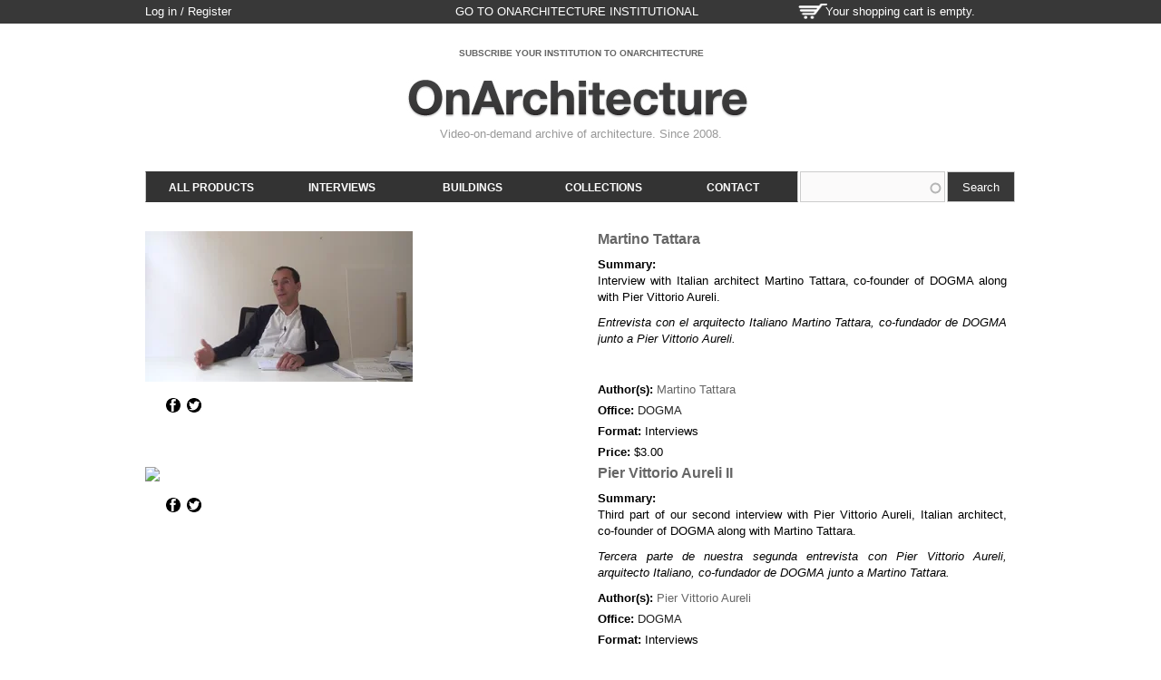

--- FILE ---
content_type: text/html; charset=utf-8
request_url: https://store.onarchitecture.com/office/dogma
body_size: 7732
content:
<!DOCTYPE html>
<html lang="en" dir="ltr">
<head>
  <meta http-equiv="Content-Type" content="text/html; charset=utf-8" />
<link rel="shortcut icon" href="https://store.onarchitecture.com/sites/default/files/favicon.ico" type="image/vnd.microsoft.icon" />
<meta name="viewport" content="width=device-width, initial-scale=1, maximum-scale=1, minimum-scale=1, user-scalable=no" />
<meta name="generator" content="Drupal 7 (http://drupal.org)" />
<link rel="canonical" href="https://store.onarchitecture.com/office/dogma" />
<link rel="shortlink" href="https://store.onarchitecture.com/taxonomy/term/97" />
<meta name="revisit-after" content="14 days" />
<meta property="og:site_name" content="Architecture Videos Onarchitecture" />
<meta property="og:type" content="article" />
<meta property="og:url" content="https://store.onarchitecture.com/office/dogma" />
<meta property="og:title" content="Taxonomy term" />
  <title>Taxonomy term | Architecture Videos Onarchitecture</title>  
  <style type="text/css" media="all">
@import url("https://store.onarchitecture.com/modules/system/system.base.css?qzrb4p");
@import url("https://store.onarchitecture.com/modules/system/system.menus.css?qzrb4p");
@import url("https://store.onarchitecture.com/modules/system/system.messages.css?qzrb4p");
@import url("https://store.onarchitecture.com/modules/system/system.theme.css?qzrb4p");
</style>
<style type="text/css" media="all">
@import url("https://store.onarchitecture.com/sites/all/modules/views_slideshow/views_slideshow.css?qzrb4p");
</style>
<style type="text/css" media="all">
@import url("https://store.onarchitecture.com/sites/all/modules/scroll_to_top/scroll_to_top.css?qzrb4p");
@import url("https://store.onarchitecture.com/sites/all/modules/commerce_add_to_cart_confirmation/css/commerce_add_to_cart_confirmation.css?qzrb4p");
@import url("https://store.onarchitecture.com/sites/all/modules/date/date_api/date.css?qzrb4p");
@import url("https://store.onarchitecture.com/sites/all/modules/date/date_popup/themes/datepicker.1.7.css?qzrb4p");
@import url("https://store.onarchitecture.com/sites/all/modules/fences/field.css?qzrb4p");
@import url("https://store.onarchitecture.com/sites/all/modules/logintoboggan/logintoboggan.css?qzrb4p");
@import url("https://store.onarchitecture.com/modules/node/node.css?qzrb4p");
@import url("https://store.onarchitecture.com/modules/search/search.css?qzrb4p");
@import url("https://store.onarchitecture.com/modules/user/user.css?qzrb4p");
@import url("https://store.onarchitecture.com/sites/all/modules/views_slideshow_xtra/views_slideshow_xtra_overlay/css/views_slideshow_xtra_overlay.css?qzrb4p");
@import url("https://store.onarchitecture.com/sites/all/modules/views/css/views.css?qzrb4p");
@import url("https://store.onarchitecture.com/sites/all/modules/media/modules/media_wysiwyg/css/media_wysiwyg.base.css?qzrb4p");
</style>
<style type="text/css" media="all">
@import url("https://store.onarchitecture.com/sites/all/modules/apachesolr_autocomplete/apachesolr_autocomplete.css?qzrb4p");
@import url("https://store.onarchitecture.com/sites/all/modules/apachesolr_autocomplete/jquery-autocomplete/jquery.autocomplete.css?qzrb4p");
@import url("https://store.onarchitecture.com/sites/all/modules/ctools/css/ctools.css?qzrb4p");
</style>
<style type="text/css" media="all">
<!--/*--><![CDATA[/*><!--*/
#back-top{right:40px;}#back-top span#button{background-color:#CCCCCC;}#back-top span#button:hover{opacity:1;filter:alpha(opacity = 1);background-color:#383838;}span#link{display :none;}

/*]]>*/-->
</style>
<style type="text/css" media="all">
@import url("https://store.onarchitecture.com/sites/all/modules/ds/layouts/ds_2col_fluid/ds_2col_fluid.css?qzrb4p");
@import url("https://store.onarchitecture.com/sites/all/modules/views_slideshow/contrib/views_slideshow_cycle/views_slideshow_cycle.css?qzrb4p");
</style>
<style type="text/css" media="all">
@import url("https://store.onarchitecture.com/sites/all/themes/omega/alpha/css/alpha-reset.css?qzrb4p");
@import url("https://store.onarchitecture.com/sites/all/themes/omega/alpha/css/alpha-mobile.css?qzrb4p");
@import url("https://store.onarchitecture.com/sites/all/themes/omega/alpha/css/alpha-alpha.css?qzrb4p");
@import url("https://store.onarchitecture.com/sites/all/themes/omega/omega/css/formalize.css?qzrb4p");
@import url("https://store.onarchitecture.com/sites/all/themes/omega/omega/css/omega-text.css?qzrb4p");
@import url("https://store.onarchitecture.com/sites/all/themes/omega/omega/css/omega-branding.css?qzrb4p");
@import url("https://store.onarchitecture.com/sites/all/themes/omega/omega/css/omega-menu.css?qzrb4p");
@import url("https://store.onarchitecture.com/sites/all/themes/omega/omega/css/omega-forms.css?qzrb4p");
@import url("https://store.onarchitecture.com/sites/all/themes/omega_kickstart/css/global.css?qzrb4p");
@import url("https://store.onarchitecture.com/sites/all/themes/oatienda/css/oatienda_style.css?qzrb4p");
</style>

<!--[if lte IE 8]>
<link type="text/css" rel="stylesheet" href="https://store.onarchitecture.com/sites/all/themes/omega_kickstart/css/ie-lte-8.css?qzrb4p" media="all" />
<![endif]-->

<!--[if lte IE 7]>
<link type="text/css" rel="stylesheet" href="https://store.onarchitecture.com/sites/all/themes/omega_kickstart/css/ie-lte-7.css?qzrb4p" media="all" />
<![endif]-->

<!--[if (lt IE 9)&(!IEMobile)]>
<style type="text/css" media="all">
@import url("https://store.onarchitecture.com/sites/all/themes/omega_kickstart/css/omega-kickstart-alpha-default.css?qzrb4p");
@import url("https://store.onarchitecture.com/sites/all/themes/omega_kickstart/css/omega-kickstart-alpha-default-normal.css?qzrb4p");
@import url("https://store.onarchitecture.com/sites/all/themes/oatienda/css/oatienda-alpha-default.css?qzrb4p");
@import url("https://store.onarchitecture.com/sites/all/themes/oatienda/css/oatienda-alpha-default-normal.css?qzrb4p");
@import url("https://store.onarchitecture.com/sites/all/themes/omega/alpha/css/grid/alpha_default/normal/alpha-default-normal-24.css?qzrb4p");
</style>
<![endif]-->

<!--[if gte IE 9]><!-->
<style type="text/css" media="all and (min-width: 740px) and (min-device-width: 740px), (max-device-width: 800px) and (min-width: 740px) and (orientation:landscape)">
@import url("https://store.onarchitecture.com/sites/all/themes/omega_kickstart/css/omega-kickstart-alpha-default.css?qzrb4p");
@import url("https://store.onarchitecture.com/sites/all/themes/omega_kickstart/css/omega-kickstart-alpha-default-narrow.css?qzrb4p");
@import url("https://store.onarchitecture.com/sites/all/themes/oatienda/css/oatienda-alpha-default.css?qzrb4p");
@import url("https://store.onarchitecture.com/sites/all/themes/oatienda/css/oatienda-alpha-default-narrow.css?qzrb4p");
@import url("https://store.onarchitecture.com/sites/all/themes/omega/alpha/css/grid/alpha_default/narrow/alpha-default-narrow-24.css?qzrb4p");
</style>
<!--<![endif]-->

<!--[if gte IE 9]><!-->
<style type="text/css" media="all and (min-width: 980px) and (min-device-width: 980px), all and (max-device-width: 1024px) and (min-width: 1024px) and (orientation:landscape)">
@import url("https://store.onarchitecture.com/sites/all/themes/omega_kickstart/css/omega-kickstart-alpha-default.css?qzrb4p");
@import url("https://store.onarchitecture.com/sites/all/themes/omega_kickstart/css/omega-kickstart-alpha-default-normal.css?qzrb4p");
@import url("https://store.onarchitecture.com/sites/all/themes/oatienda/css/oatienda-alpha-default.css?qzrb4p");
@import url("https://store.onarchitecture.com/sites/all/themes/oatienda/css/oatienda-alpha-default-normal.css?qzrb4p");
@import url("https://store.onarchitecture.com/sites/all/themes/omega/alpha/css/grid/alpha_default/normal/alpha-default-normal-24.css?qzrb4p");
</style>
<!--<![endif]-->
  <script type="text/javascript" src="https://store.onarchitecture.com/misc/jquery.js?v=1.4.4"></script>
<script type="text/javascript" src="https://store.onarchitecture.com/misc/jquery-extend-3.4.0.js?v=1.4.4"></script>
<script type="text/javascript" src="https://store.onarchitecture.com/misc/jquery-html-prefilter-3.5.0-backport.js?v=1.4.4"></script>
<script type="text/javascript" src="https://store.onarchitecture.com/misc/jquery.once.js?v=1.2"></script>
<script type="text/javascript" src="https://store.onarchitecture.com/misc/drupal.js?qzrb4p"></script>
<script type="text/javascript" src="https://store.onarchitecture.com/sites/all/modules/views_slideshow/js/views_slideshow.js?v=1.0"></script>
<script type="text/javascript" src="https://store.onarchitecture.com/sites/all/modules/apachesolr_sort/apachesolr_sort.js?qzrb4p"></script>
<script type="text/javascript" src="https://store.onarchitecture.com/sites/all/modules/commerce_add_to_cart_confirmation/js/commerce_add_to_cart_confirmation.js?qzrb4p"></script>
<script type="text/javascript" src="https://store.onarchitecture.com/sites/all/modules/oastore/js/oastore.js?qzrb4p"></script>
<script type="text/javascript" src="https://store.onarchitecture.com/sites/all/modules/views_slideshow_xtra/views_slideshow_xtra_overlay/js/views_slideshow_xtra_overlay.js?qzrb4p"></script>
<script type="text/javascript" src="https://store.onarchitecture.com/sites/all/modules/apachesolr_autocomplete/apachesolr_autocomplete.js?qzrb4p"></script>
<script type="text/javascript" src="https://store.onarchitecture.com/sites/all/modules/apachesolr_autocomplete/jquery-autocomplete/jquery.autocomplete.js?qzrb4p"></script>
<script type="text/javascript" src="https://store.onarchitecture.com/sites/all/modules/scroll_to_top/scroll_to_top.js?qzrb4p"></script>
<script type="text/javascript" src="https://store.onarchitecture.com/sites/all/modules/google_analytics/googleanalytics.js?qzrb4p"></script>
<script type="text/javascript">
<!--//--><![CDATA[//><!--
(function(i,s,o,g,r,a,m){i["GoogleAnalyticsObject"]=r;i[r]=i[r]||function(){(i[r].q=i[r].q||[]).push(arguments)},i[r].l=1*new Date();a=s.createElement(o),m=s.getElementsByTagName(o)[0];a.async=1;a.src=g;m.parentNode.insertBefore(a,m)})(window,document,"script","https://www.google-analytics.com/analytics.js","ga");ga("create", "UA-42852641-1", {"cookieDomain":"auto"});ga("send", "pageview");
//--><!]]>
</script>
<script type="text/javascript" src="https://store.onarchitecture.com/sites/all/modules/logintoboggan/logintoboggan.js?qzrb4p"></script>
<script type="text/javascript" src="https://store.onarchitecture.com/sites/all/libraries/jquery.cycle/jquery.cycle.all.js?qzrb4p"></script>
<script type="text/javascript" src="https://store.onarchitecture.com/sites/all/libraries/json2/json2.js?qzrb4p"></script>
<script type="text/javascript" src="https://store.onarchitecture.com/sites/all/modules/views_slideshow/contrib/views_slideshow_cycle/js/views_slideshow_cycle.js?qzrb4p"></script>
<script type="text/javascript" src="https://store.onarchitecture.com/sites/all/themes/omega_kickstart/js/omega_kickstart.js?qzrb4p"></script>
<script type="text/javascript" src="https://store.onarchitecture.com/sites/all/themes/oatienda/js/jquery.fitvids.js?qzrb4p"></script>
<script type="text/javascript" src="https://store.onarchitecture.com/sites/all/themes/oatienda/js/oatienda.js?qzrb4p"></script>
<script type="text/javascript" src="https://store.onarchitecture.com/sites/all/themes/omega/omega/js/jquery.formalize.js?qzrb4p"></script>
<script type="text/javascript" src="https://store.onarchitecture.com/sites/all/themes/omega/omega/js/omega-mediaqueries.js?qzrb4p"></script>
<script type="text/javascript" src="https://store.onarchitecture.com/sites/all/themes/oatienda/js/commerce_kickstart_theme_custom.js?qzrb4p"></script>
<script type="text/javascript">
<!--//--><![CDATA[//><!--
jQuery.extend(Drupal.settings, {"basePath":"\/","pathPrefix":"","ajaxPageState":{"theme":"oatienda","theme_token":"cy0fBVDllK90XnZoSt9Ujn-NV3tVdXXoL5nHALEzdUw","js":{"misc\/jquery.js":1,"misc\/jquery-extend-3.4.0.js":1,"misc\/jquery-html-prefilter-3.5.0-backport.js":1,"misc\/jquery.once.js":1,"misc\/drupal.js":1,"sites\/all\/modules\/views_slideshow\/js\/views_slideshow.js":1,"sites\/all\/modules\/apachesolr_sort\/apachesolr_sort.js":1,"sites\/all\/modules\/commerce_add_to_cart_confirmation\/js\/commerce_add_to_cart_confirmation.js":1,"sites\/all\/modules\/oastore\/js\/oastore.js":1,"sites\/all\/modules\/views_slideshow_xtra\/views_slideshow_xtra_overlay\/js\/views_slideshow_xtra_overlay.js":1,"sites\/all\/modules\/apachesolr_autocomplete\/apachesolr_autocomplete.js":1,"sites\/all\/modules\/apachesolr_autocomplete\/jquery-autocomplete\/jquery.autocomplete.js":1,"sites\/all\/modules\/scroll_to_top\/scroll_to_top.js":1,"sites\/all\/modules\/google_analytics\/googleanalytics.js":1,"0":1,"sites\/all\/modules\/logintoboggan\/logintoboggan.js":1,"sites\/all\/libraries\/jquery.cycle\/jquery.cycle.all.js":1,"sites\/all\/libraries\/json2\/json2.js":1,"sites\/all\/modules\/views_slideshow\/contrib\/views_slideshow_cycle\/js\/views_slideshow_cycle.js":1,"sites\/all\/themes\/omega_kickstart\/js\/omega_kickstart.js":1,"sites\/all\/themes\/oatienda\/js\/jquery.fitvids.js":1,"sites\/all\/themes\/oatienda\/js\/oatienda.js":1,"sites\/all\/themes\/omega\/omega\/js\/jquery.formalize.js":1,"sites\/all\/themes\/omega\/omega\/js\/omega-mediaqueries.js":1,"sites\/all\/themes\/oatienda\/js\/commerce_kickstart_theme_custom.js":1},"css":{"modules\/system\/system.base.css":1,"modules\/system\/system.menus.css":1,"modules\/system\/system.messages.css":1,"modules\/system\/system.theme.css":1,"sites\/all\/modules\/views_slideshow\/views_slideshow.css":1,"sites\/all\/modules\/scroll_to_top\/scroll_to_top.css":1,"sites\/all\/modules\/commerce_add_to_cart_confirmation\/css\/commerce_add_to_cart_confirmation.css":1,"sites\/all\/modules\/date\/date_api\/date.css":1,"sites\/all\/modules\/date\/date_popup\/themes\/datepicker.1.7.css":1,"modules\/field\/theme\/field.css":1,"sites\/all\/modules\/logintoboggan\/logintoboggan.css":1,"modules\/node\/node.css":1,"modules\/search\/search.css":1,"modules\/user\/user.css":1,"sites\/all\/modules\/views_slideshow_xtra\/views_slideshow_xtra_overlay\/css\/views_slideshow_xtra_overlay.css":1,"sites\/all\/modules\/views\/css\/views.css":1,"sites\/all\/modules\/media\/modules\/media_wysiwyg\/css\/media_wysiwyg.base.css":1,"sites\/all\/modules\/apachesolr_autocomplete\/apachesolr_autocomplete.css":1,"sites\/all\/modules\/apachesolr_autocomplete\/jquery-autocomplete\/jquery.autocomplete.css":1,"sites\/all\/modules\/ctools\/css\/ctools.css":1,"0":1,"sites\/all\/modules\/ds\/layouts\/ds_2col_fluid\/ds_2col_fluid.css":1,"sites\/all\/modules\/views_slideshow\/contrib\/views_slideshow_cycle\/views_slideshow_cycle.css":1,"sites\/all\/themes\/omega\/alpha\/css\/alpha-reset.css":1,"sites\/all\/themes\/omega\/alpha\/css\/alpha-mobile.css":1,"sites\/all\/themes\/omega\/alpha\/css\/alpha-alpha.css":1,"sites\/all\/themes\/omega\/omega\/css\/formalize.css":1,"sites\/all\/themes\/omega\/omega\/css\/omega-text.css":1,"sites\/all\/themes\/omega\/omega\/css\/omega-branding.css":1,"sites\/all\/themes\/omega\/omega\/css\/omega-menu.css":1,"sites\/all\/themes\/omega\/omega\/css\/omega-forms.css":1,"sites\/all\/themes\/omega_kickstart\/css\/global.css":1,"sites\/all\/themes\/oatienda\/css\/oatienda_style.css":1,"sites\/all\/themes\/omega_kickstart\/css\/ie-lte-8.css":1,"sites\/all\/themes\/omega_kickstart\/css\/ie-lte-7.css":1,"ie::normal::sites\/all\/themes\/omega_kickstart\/css\/omega-kickstart-alpha-default.css":1,"ie::normal::sites\/all\/themes\/omega_kickstart\/css\/omega-kickstart-alpha-default-normal.css":1,"ie::normal::sites\/all\/themes\/oatienda\/css\/oatienda-alpha-default.css":1,"ie::normal::sites\/all\/themes\/oatienda\/css\/oatienda-alpha-default-normal.css":1,"ie::normal::sites\/all\/themes\/omega\/alpha\/css\/grid\/alpha_default\/normal\/alpha-default-normal-24.css":1,"narrow::sites\/all\/themes\/omega_kickstart\/css\/omega-kickstart-alpha-default.css":1,"narrow::sites\/all\/themes\/omega_kickstart\/css\/omega-kickstart-alpha-default-narrow.css":1,"narrow::sites\/all\/themes\/oatienda\/css\/oatienda-alpha-default.css":1,"narrow::sites\/all\/themes\/oatienda\/css\/oatienda-alpha-default-narrow.css":1,"sites\/all\/themes\/omega\/alpha\/css\/grid\/alpha_default\/narrow\/alpha-default-narrow-24.css":1,"normal::sites\/all\/themes\/omega_kickstart\/css\/omega-kickstart-alpha-default.css":1,"normal::sites\/all\/themes\/omega_kickstart\/css\/omega-kickstart-alpha-default-normal.css":1,"normal::sites\/all\/themes\/oatienda\/css\/oatienda-alpha-default.css":1,"normal::sites\/all\/themes\/oatienda\/css\/oatienda-alpha-default-normal.css":1,"sites\/all\/themes\/omega\/alpha\/css\/grid\/alpha_default\/normal\/alpha-default-normal-24.css":1}},"apachesolr_autocomplete":{"path":"\/apachesolr_autocomplete","forms":{"search-block-form":{"id":"search-block-form","path":"\/apachesolr_autocomplete_callback\/apachesolr_search_page%3Acore_search"},"search-block-form--2":{"id":"search-block-form--2","path":"\/apachesolr_autocomplete_callback\/apachesolr_search_page%3Acore_search"}}},"scroll_to_top":{"label":"Back to top"},"urlIsAjaxTrusted":{"\/office\/dogma":true,"\/office\/dogma?destination=taxonomy\/term\/97":true},"googleanalytics":{"trackOutbound":1,"trackMailto":1,"trackDownload":1,"trackDownloadExtensions":"7z|aac|arc|arj|asf|asx|avi|bin|csv|doc(x|m)?|dot(x|m)?|exe|flv|gif|gz|gzip|hqx|jar|jpe?g|js|mp(2|3|4|e?g)|mov(ie)?|msi|msp|pdf|phps|png|ppt(x|m)?|pot(x|m)?|pps(x|m)?|ppam|sld(x|m)?|thmx|qtm?|ra(m|r)?|sea|sit|tar|tgz|torrent|txt|wav|wma|wmv|wpd|xls(x|m|b)?|xlt(x|m)|xlam|xml|z|zip"},"viewsSlideshow":{"block_ticker-block_1":{"methods":{"goToSlide":["viewsSlideshowPager","viewsSlideshowSlideCounter","viewsSlideshowCycle"],"nextSlide":["viewsSlideshowPager","viewsSlideshowSlideCounter","viewsSlideshowCycle"],"pause":["viewsSlideshowControls","viewsSlideshowCycle"],"play":["viewsSlideshowControls","viewsSlideshowCycle"],"previousSlide":["viewsSlideshowPager","viewsSlideshowSlideCounter","viewsSlideshowCycle"],"transitionBegin":["viewsSlideshowPager","viewsSlideshowSlideCounter","viewsSlideshowXtraOverlay"],"transitionEnd":[]},"paused":0}},"viewsSlideshowCycle":{"#views_slideshow_cycle_main_block_ticker-block_1":{"num_divs":4,"id_prefix":"#views_slideshow_cycle_main_","div_prefix":"#views_slideshow_cycle_div_","vss_id":"block_ticker-block_1","effect":"fade","transition_advanced":0,"timeout":5000,"speed":700,"delay":0,"sync":1,"random":0,"pause":1,"pause_on_click":0,"play_on_hover":0,"action_advanced":0,"start_paused":0,"remember_slide":0,"remember_slide_days":1,"pause_in_middle":0,"pause_when_hidden":0,"pause_when_hidden_type":"full","amount_allowed_visible":"","nowrap":0,"pause_after_slideshow":0,"fixed_height":1,"items_per_slide":1,"wait_for_image_load":1,"wait_for_image_load_timeout":3000,"cleartype":0,"cleartypenobg":0,"advanced_options":"{}","advanced_options_choices":0,"advanced_options_entry":""}},"omega":{"layouts":{"primary":"normal","order":["narrow","normal"],"queries":{"narrow":"all and (min-width: 740px) and (min-device-width: 740px), (max-device-width: 800px) and (min-width: 740px) and (orientation:landscape)","normal":"all and (min-width: 980px) and (min-device-width: 980px), all and (max-device-width: 1024px) and (min-width: 1024px) and (orientation:landscape)"}}},"commerceAddToCartConfirmation":{"overlayClass":"commerce_add_to_cart_confirmation_overlay","overlayParentSelector":"body"}});
//--><!]]>
</script>
  <!--[if lt IE 9]><script src="http://html5shiv.googlecode.com/svn/trunk/html5.js"></script><![endif]-->
</head>
<body class="html not-front not-logged-in page-taxonomy page-taxonomy-term page-taxonomy-term- page-taxonomy-term-97 i18n-en context-office">
  <div id="skip-link">
    <a href="#main-content" class="element-invisible element-focusable">Skip to main content</a>
  </div>
  <div class="region region-page-top" id="region-page-top">
  <div class="region-inner region-page-top-inner">
      </div>
</div>  <div class="page clearfix" id="page">
      <header id="section-header" class="section section-header">
  <div id="zone-user-wrapper" class="zone-wrapper zone-user-wrapper clearfix">  
  <div id="zone-user" class="zone zone-user clearfix container-24">
    <div class="grid-16 region region-user-first" id="region-user-first">
  <div class="region-inner region-user-first-inner">
    <div class="block block-user block-login block-user-login odd block-without-title" id="block-user-login">
  <div class="block-inner clearfix">
                
    <div class="content clearfix">
      <form action="/office/dogma?destination=taxonomy/term/97" method="post" id="user-login-form" accept-charset="UTF-8"><div><div id="toboggan-container" class="toboggan-container"><div id="toboggan-login-link-container" class="toboggan-login-link-container"><a href="/user/login?destination=taxonomy/term/97" id="toboggan-login-link" class="toboggan-login-link">Log in / Register</a></div><div id="toboggan-login" class="user-login-block"><div class="form-item form-type-textfield form-item-name">
  <label for="edit-name">Username or e-mail <span class="form-required" title="This field is required.">*</span></label>
 <input type="text" id="edit-name" name="name" value="" size="15" maxlength="60" class="form-text required" />
</div>
<div class="form-item form-type-password form-item-pass">
  <label for="edit-pass">Password <span class="form-required" title="This field is required.">*</span></label>
 <input type="password" id="edit-pass" name="pass" size="15" maxlength="128" class="form-text required" />
</div>
<div class="item-list"><ul><li class="first"><a href="/user/register" title="Create a new user account.">Create new account</a></li><li class="last"><a href="/user/password" title="Request new password via e-mail.">Request new password</a></li></ul></div><input type="hidden" name="form_build_id" value="form-J8qAItQeG2jlREb2YbCxXazeIIx7Os1gHexKTeo8KPM" />
<input type="hidden" name="form_id" value="user_login_block" />
<div class="form-actions form-wrapper" id="edit-actions"><input type="submit" id="edit-submit" name="op" value="Log in" class="form-submit" /></div></div></div></div></form>    </div>
  </div>
</div><div class="block block-block block-5 block-block-5 even block-without-title" id="block-block-5">
  <div class="block-inner clearfix">
                
    <div class="content clearfix">
      <p><span id="linkonarchitecture" target="_blank"><a href="http://www.onarchitecture.com" target="_blank">go to OnArchitecture Institutional</a></span></p>
    </div>
  </div>
</div>  </div>
</div><div class="grid-8 region region-user-second" id="region-user-second">
  <div class="region-inner region-user-second-inner">
    <div class="block block-commerce-cart block-cart block-commerce-cart-cart odd block-without-title" id="block-commerce-cart-cart">
  <div class="block-inner clearfix">
                
    <div class="content clearfix">
      <div class="cart-empty-block">Your shopping cart is empty.</div>    </div>
  </div>
</div>  </div>
</div>  </div>
</div><div id="zone-branding-wrapper" class="zone-wrapper zone-branding-wrapper clearfix">  
  <div id="zone-branding" class="zone zone-branding clearfix container-24">
    <div class="grid-24 region region-branding" id="region-branding">
  <div class="region-inner region-branding-inner">
	<div class="block block-views block-block-ticker-block block-views-block-ticker-block odd block-without-title" id="block-views-block-ticker-block">
  <div class="block-inner clearfix">
                
    <div class="content clearfix">
      <div class="view view-block-ticker view-id-block_ticker view-display-id-block view-dom-id-57ffdf1f8ba3aba02b42bb5404285190">
        
  
  
      <div class="view-content">
      
  <div class="skin-default">
    
    <div id="views_slideshow_cycle_main_block_ticker-block_1" class="views_slideshow_cycle_main views_slideshow_main"><div id="views_slideshow_cycle_teaser_section_block_ticker-block_1" class="views-slideshow-cycle-main-frame views_slideshow_cycle_teaser_section">
  <div id="views_slideshow_cycle_div_block_ticker-block_1_0" class="views-slideshow-cycle-main-frame-row views_slideshow_cycle_slide views_slideshow_slide views-row-1 views-row-first views-row-odd" >
  <div class="views-slideshow-cycle-main-frame-row-item views-row views-row-0 views-row-odd views-row-first ticker">
    
  <div>        <div>
  <div class="field field-name-field-link-banner field-type-link-field field-label-hidden">
    <a href="http://www.onarchitecture.com/contact/contact/">SUBSCRIBE YOUR INSTITUTION TO ONARCHITECTURE</a>  </div>
</div>  </div></div>
</div>
<div id="views_slideshow_cycle_div_block_ticker-block_1_1" class="views-slideshow-cycle-main-frame-row views_slideshow_cycle_slide views_slideshow_slide views-row-2 views_slideshow_cycle_hidden views-row-even" >
  <div class="views-slideshow-cycle-main-frame-row-item views-row views-row-0 views-row-odd ticker">
    
  <div>        <div>
  <div class="field field-name-field-link-banner field-type-link-field field-label-hidden">
    <a href="http://es.onarchitecture.com">VISITA ONARCHITECTURE INSTITUCIONAL (ESTUDIANTES &amp; ACADÉMICOS)</a>  </div>
</div>  </div></div>
</div>
<div id="views_slideshow_cycle_div_block_ticker-block_1_2" class="views-slideshow-cycle-main-frame-row views_slideshow_cycle_slide views_slideshow_slide views-row-3 views_slideshow_cycle_hidden views-row-odd" >
  <div class="views-slideshow-cycle-main-frame-row-item views-row views-row-0 views-row-odd ticker">
    
  <div>        <div>
  <div class="field field-name-field-link-banner field-type-link-field field-label-hidden">
    <a href="https://store.onarchitecture.com/video/kamoi-showroom-and-factory">FEATURED VIDEO: KAMOI SHOWROOM AND FACTORY / TNA ARCHITECTS</a>  </div>
</div>  </div></div>
</div>
<div id="views_slideshow_cycle_div_block_ticker-block_1_3" class="views-slideshow-cycle-main-frame-row views_slideshow_cycle_slide views_slideshow_slide views-row-4 views_slideshow_cycle_hidden views-row-last views-row-even" >
  <div class="views-slideshow-cycle-main-frame-row-item views-row views-row-0 views-row-odd ticker">
    
  <div>        <div>
  <div class="field field-name-field-link-banner field-type-link-field field-label-hidden">
    <a href="https://store.onarchitecture.com/video-collection/c09-office-kgdvs">FEATURED COLLECTION: OFFICE KGDVS</a>  </div>
</div>  </div></div>
</div>
</div>
</div>
      </div>
    </div>
  
  
  
  
  
  
</div>    </div>
  </div>
</div>        <div class="branding-data">
            <div class="logo-img">
        <a href="/" rel="home" title="Architecture Videos Onarchitecture"><img src="https://store.onarchitecture.com/sites/default/files/logo.jpg" alt="Architecture Videos Onarchitecture" id="logo" /></a>      </div>
                        <hgroup class="site-name-slogan">        
                                <h2 class="site-name element-invisible"><a href="/" title="Home">Architecture Videos Onarchitecture</a></h2>
                                        <h6 class="site-slogan">Video-on-demand archive of architecture. Since 2008.</h6>
              </hgroup>
          </div>
          </div>
</div>  </div>
</div><div id="zone-menu-wrapper" class="zone-wrapper zone-menu-wrapper clearfix">  
  <div id="zone-menu" class="zone zone-menu clearfix container-24">
    <div class="grid-24 region region-menu" id="region-menu">
  <div class="region-inner region-menu-inner">
        <div class="block block-search block-form block-search-form odd block-without-title" id="block-search-form">
  <div class="block-inner clearfix">
                
    <div class="content clearfix">
      <form action="/office/dogma" method="post" id="search-block-form" accept-charset="UTF-8"><div><div class="container-inline">
      <h2 class="element-invisible">Search form</h2>
    <div class="form-item form-type-textfield form-item-search-block-form">
  <label class="element-invisible" for="edit-search-block-form--2">Search </label>
 <input title="Enter the terms you wish to search for." class="apachesolr-autocomplete form-text" data-apachesolr-autocomplete-id="search-block-form" type="text" id="edit-search-block-form--2" name="search_block_form" value="" size="15" maxlength="128" />
</div>
<div class="form-actions form-wrapper" id="edit-actions--2"><input type="submit" id="edit-submit--2" name="op" value="Search" class="form-submit" /></div><input type="hidden" name="form_build_id" value="form-6TD14jky5TJjX6ds8uPC3Nshn4G3O7tmODa2RRdPZ4A" />
<input type="hidden" name="form_id" value="search_block_form" />
</div>
</div></form>    </div>
  </div>
</div><div class="block block-system block-menu block-main-menu block-system-main-menu even block-without-title" id="block-system-main-menu">
  <div class="block-inner clearfix">
                
    <div class="content clearfix">
      <ul class="menu"><li class="first leaf"><a href="/all-products">All products</a></li>
<li class="leaf"><a href="/format/interviews" title="Interviews">Interviews</a></li>
<li class="leaf"><a href="/format/buildings" title="Buildings">Buildings</a></li>
<li class="leaf"><a href="/category/video-collection" title="Video Collection">Collections</a></li>
<li class="last leaf"><a href="/webform/contact-store">Contact</a></li>
</ul>    </div>
  </div>
</div><div class="block block-menu block-menu-main-menu-mobile block-menu-menu-main-menu-mobile odd block-without-title" id="block-menu-menu-main-menu-mobile">
  <div class="block-inner clearfix">
                
    <div class="content clearfix">
      <ul class="menu"><li class="first leaf"><a href="/user" class="oa-login-register">Log in / Register</a></li>
<li class="leaf"><a href="/format/interviews">Interviews</a></li>
<li class="leaf"><a href="/format/buildings">Buildings</a></li>
<li class="leaf"><a href="https://store.onarchitecture.com/category/video-collection/" title="Collections">Collections</a></li>
<li class="last leaf"><a href="/webform/contact-store">Contact</a></li>
</ul>    </div>
  </div>
</div>  </div>
</div>
  </div>
</div></header>    
      <section id="section-content" class="section section-content">
  <div id="zone-content-wrapper" class="zone-wrapper zone-content-wrapper clearfix">  
  <div id="zone-content" class="zone zone-content clearfix container-24">    
        
        <div class="grid-24 region region-content" id="region-content">
  <div class="region-inner region-content-inner">
    <a id="main-content"></a>
                <h1 class="title" id="page-title">DOGMA</h1>
                        <div class="block block-system block-main block-system-main odd block-without-title" id="block-system-main">
  <div class="block-inner clearfix">
                
    <div class="content clearfix">
      <div class="view view-taxonomy-term view-id-taxonomy_term view-display-id-page view-dom-id-8a18275d65f1d2a886c1461bfe69e589">
        
  
  
      <div class="view-content">
        <div class="views-row views-row-1 views-row-odd views-row-first">
    <div  id="node-product-display-1213" class="ds-2col-fluid node node-product-display node-promoted node-sticky view-mode-product_list author-felipedeferrarionarchitecturecom odd clearfix clearfix">

  
      <div class="group-left">
      <div class="field field-name-field-video-link"><a href="/video/martino-tattara"><img src="https://i.vimeocdn.com/video/554767739-24d0fd7e8aa8238010f8b2bbe3192aa9537bab07ad61125c8635caf8295704c2-d_295x166" alt="2014-Martino Tattara" /></a></div><ul class="links inline"><li class="service-links-google-plus first"><a href="https://plus.google.com/share?url=https%3A//store.onarchitecture.com/video/martino-tattara" title="Share this on Google+" class="service-links-google-plus" rel="nofollow" target="_blank"><img src="https://store.onarchitecture.com/sites/all/themes/oatienda/images/service_links/google_plus.png" alt="Google+ logo" /></a></li><li class="service-links-facebook"><a href="http://www.facebook.com/sharer.php?u=https%3A//store.onarchitecture.com/video/martino-tattara&amp;t=Martino%20Tattara" title="Share on Facebook" class="service-links-facebook" rel="nofollow" target="_blank"><img src="https://store.onarchitecture.com/sites/all/themes/oatienda/images/service_links/facebook.png" alt="Facebook logo" /></a></li><li class="service-links-twitter last"><a href="http://twitter.com/share?url=https%3A//store.onarchitecture.com/video/martino-tattara&amp;text=Martino%20Tattara" title="Share this on Twitter" class="service-links-twitter" rel="nofollow" target="_blank"><img src="https://store.onarchitecture.com/sites/all/themes/oatienda/images/service_links/twitter.png" alt="Twitter logo" /></a></li></ul>    </div>
  
      <div class="group-right">
      <div class="field field-name-title"><h2><a href="/video/martino-tattara">Martino Tattara</a></h2></div><div class="field field-name-field-summary"><div class="label-above">Summary:&nbsp;</div><p>Interview with Italian architect Martino Tattara, co-founder of DOGMA along with Pier Vittorio Aureli. </p><p><em>Entrevista con el arquitecto Italiano Martino Tattara, co-fundador de DOGMA junto a Pier Vittorio Aureli.</em></p><p> </p></div><div class="field field-name-field-architect-tag"><div class="label-inline">Author(s):&nbsp;</div><a href="/architects/martino-tattara">Martino Tattara</a></div><div class="field field-name-field-office-tag"><div class="label-inline">Office:&nbsp;</div><a href="/office/dogma" class="active">DOGMA</a></div><div class="field field-name-field-product-category-format"><div class="label-inline">Format:&nbsp;</div>Interviews</div><div class="commerce-product-field commerce-product-field-commerce-price field-commerce-price node-1213-product-commerce-price"><div class="field field-name-commerce-price field-type-commerce-price field-label-inline inline"><div class="field-label">Price:&nbsp;</div><div class="field-items"><div class="field-item even">$3.00</div></div></div></div><div class="commerce-product-field commerce-product-field-field-video-node field-field-video-node node-1213-product-field-video-node commerce-product-field-empty"></div>    </div>
  
</div>

  </div>
  <div class="views-row views-row-2 views-row-even">
    <div  id="node-product-display-1063" class="ds-2col-fluid node node-product-display view-mode-product_list node-not-promoted node-not-sticky author-felipedeferrarionarchitecturecom even clearfix clearfix">

  
      <div class="group-left">
      <div class="field field-name-field-video-link"><a href="/video/pier-vittorio-aureli-ii"><img src="https://store.onarchitecture.com/" /></a></div><ul class="links inline"><li class="service-links-google-plus first"><a href="https://plus.google.com/share?url=https%3A//store.onarchitecture.com/video/pier-vittorio-aureli-ii" title="Share this on Google+" class="service-links-google-plus" rel="nofollow" target="_blank"><img src="https://store.onarchitecture.com/sites/all/themes/oatienda/images/service_links/google_plus.png" alt="Google+ logo" /></a></li><li class="service-links-facebook"><a href="http://www.facebook.com/sharer.php?u=https%3A//store.onarchitecture.com/video/pier-vittorio-aureli-ii&amp;t=Pier%20Vittorio%20Aureli%20II" title="Share on Facebook" class="service-links-facebook" rel="nofollow" target="_blank"><img src="https://store.onarchitecture.com/sites/all/themes/oatienda/images/service_links/facebook.png" alt="Facebook logo" /></a></li><li class="service-links-twitter last"><a href="http://twitter.com/share?url=https%3A//store.onarchitecture.com/video/pier-vittorio-aureli-ii&amp;text=Pier%20Vittorio%20Aureli%20II" title="Share this on Twitter" class="service-links-twitter" rel="nofollow" target="_blank"><img src="https://store.onarchitecture.com/sites/all/themes/oatienda/images/service_links/twitter.png" alt="Twitter logo" /></a></li></ul>    </div>
  
      <div class="group-right">
      <div class="field field-name-title"><h2><a href="/video/pier-vittorio-aureli-ii">Pier Vittorio Aureli II</a></h2></div><div class="field field-name-field-summary"><div class="label-above">Summary:&nbsp;</div><p>Third part of our second interview with Pier Vittorio Aureli, Italian architect, co-founder of DOGMA along with Martino Tattara.</p><p><em>Tercera parte de nuestra segunda entrevista con Pier Vittorio Aureli, arquitecto Italiano, co-fundador de DOGMA junto a Martino Tattara.</em></p></div><div class="field field-name-field-architect-tag"><div class="label-inline">Author(s):&nbsp;</div><a href="/architects/pier-vittorio-aureli">Pier Vittorio Aureli</a></div><div class="field field-name-field-office-tag"><div class="label-inline">Office:&nbsp;</div><a href="/office/dogma" class="active">DOGMA</a></div><div class="field field-name-field-product-category-format"><div class="label-inline">Format:&nbsp;</div>Interviews</div><div class="commerce-product-field commerce-product-field-commerce-price field-commerce-price node-1063-product-commerce-price"><div class="field field-name-commerce-price field-type-commerce-price field-label-inline inline"><div class="field-label">Price:&nbsp;</div><div class="field-items"><div class="field-item even">$0.00</div></div></div></div><div class="commerce-product-field commerce-product-field-field-video-node field-field-video-node node-1063-product-field-video-node commerce-product-field-empty"></div>    </div>
  
</div>

  </div>
  <div class="views-row views-row-3 views-row-odd views-row-last">
    <div  id="node-product-display-498" class="ds-2col-fluid node node-product-display view-mode-product_list node-not-promoted node-not-sticky author-admin odd clearfix clearfix">

  
      <div class="group-left">
      <div class="field field-name-field-video-link"><a href="/video/pier-vittorio-aureli"><img src="https://i.vimeocdn.com/video/337367301-3d919517654cd90f203fc88bda6a5d0370c03f08ca5402eef77ab89480cee2f7-d_295x166" alt="Pier Vittorio Aureli Interview ESP" /></a></div><ul class="links inline"><li class="service-links-google-plus first"><a href="https://plus.google.com/share?url=https%3A//store.onarchitecture.com/video/pier-vittorio-aureli" title="Share this on Google+" class="service-links-google-plus" rel="nofollow" target="_blank"><img src="https://store.onarchitecture.com/sites/all/themes/oatienda/images/service_links/google_plus.png" alt="Google+ logo" /></a></li><li class="service-links-facebook"><a href="http://www.facebook.com/sharer.php?u=https%3A//store.onarchitecture.com/video/pier-vittorio-aureli&amp;t=Pier%20Vittorio%20Aureli" title="Share on Facebook" class="service-links-facebook" rel="nofollow" target="_blank"><img src="https://store.onarchitecture.com/sites/all/themes/oatienda/images/service_links/facebook.png" alt="Facebook logo" /></a></li><li class="service-links-twitter last"><a href="http://twitter.com/share?url=https%3A//store.onarchitecture.com/video/pier-vittorio-aureli&amp;text=Pier%20Vittorio%20Aureli" title="Share this on Twitter" class="service-links-twitter" rel="nofollow" target="_blank"><img src="https://store.onarchitecture.com/sites/all/themes/oatienda/images/service_links/twitter.png" alt="Twitter logo" /></a></li></ul>    </div>
  
      <div class="group-right">
      <div class="field field-name-title"><h2><a href="/video/pier-vittorio-aureli">Pier Vittorio Aureli</a></h2></div><div class="field field-name-field-summary"><div class="label-above">Summary:&nbsp;</div><p>Interview with Italian architect Pier Vittorio Aureli, academic and founder of the office <a href="http://dogma.name">DOGMA</a> along with Martino Tattara, held in Rotterdam, Netherlands.</p><p><em>Entrevista con el arquitecto Italiano Pier Vittorio Aureli, académico y fundador de la oficina DOGMA junto a Martino Tattara, llevada a cabo en Rotterdam, Netherlands. Incluye subtítulos en Español.</em></p></div><div class="field field-name-field-architect-tag"><div class="label-inline">Author(s):&nbsp;</div><a href="/architects/pier-vittorio-aureli">Pier Vittorio Aureli</a></div><div class="field field-name-field-office-tag"><div class="label-inline">Office:&nbsp;</div><a href="/office/dogma" class="active">DOGMA</a></div><div class="field field-name-field-product-category-format"><div class="label-inline">Format:&nbsp;</div>Interviews</div><div class="commerce-product-field commerce-product-field-commerce-price field-commerce-price node-498-product-commerce-price"><div class="field field-name-commerce-price field-type-commerce-price field-label-inline inline"><div class="field-label">Price:&nbsp;</div><div class="field-items"><div class="field-item even">$4.00</div></div></div></div><div class="commerce-product-field commerce-product-field-field-video-node field-field-video-node node-498-product-field-video-node commerce-product-field-empty"></div>    </div>
  
</div>

  </div>
    </div>
  
  
  
  
  
  
</div>    </div>
  </div>
</div>      </div>
</div>  </div>
</div><div id="zone-postscript-wrapper" class="zone-wrapper zone-postscript-wrapper clearfix">  
  <div id="zone-postscript" class="zone zone-postscript clearfix container-24">
    <div class="grid-22 region region-postscript-second" id="region-postscript-second">
  <div class="region-inner region-postscript-second-inner">
    <div class="block block-block block-4 block-block-4 odd block-without-title" id="block-block-4">
  <div class="block-inner clearfix">
                
    <div class="content clearfix">
      <form action="/office/dogma" method="post" id="search-block-form--2" accept-charset="UTF-8"><div><div class="container-inline">
      <h2 class="element-invisible">Search form</h2>
    <div class="form-item form-type-textfield form-item-search-block-form">
  <label class="element-invisible" for="edit-search-block-form--4">Search </label>
 <input title="Enter the terms you wish to search for." class="apachesolr-autocomplete form-text" data-apachesolr-autocomplete-id="search-block-form--2" type="text" id="edit-search-block-form--4" name="search_block_form" value="" size="15" maxlength="128" />
</div>
<div class="form-actions form-wrapper" id="edit-actions--3"><input type="submit" id="edit-submit--3" name="op" value="Search" class="form-submit" /></div><input type="hidden" name="form_build_id" value="form-lKQoEJsUevocD0cUYZ3hHhL9SscnasvtxRZBWgoTmbE" />
<input type="hidden" name="form_id" value="search_block_form" />
</div>
</div></form>    </div>
  </div>
</div>  </div>
</div>  </div>
</div></section>    
  
      <footer id="section-footer" class="section section-footer">
  <div id="zone-footer2-wrapper" class="zone-wrapper zone-footer2-wrapper clearfix">  
  <div id="zone-footer2" class="zone zone-footer2 clearfix container-24">
    <div class="grid-24 region region-footer2-first" id="region-footer2-first">
  <div class="region-inner region-footer2-first-inner">
    <div class="block block-block block-1 block-block-1 odd block-without-title" id="block-block-1">
  <div class="block-inner clearfix">
                
    <div class="content clearfix">
      <p><span class="creditos"><img src="https://store.onarchitecture.com/sites/all/themes/oatienda/images/logo_footer_text.png" />Copyright 2013 / Biarritz 1963, Depto.2, Providencia, RM, Chile / +569 78085410 / <a href="http://store.onarchitecture.com/terms-use">Terms of use</a> / <a title="About us" href="/about-us">About us</a> / <a title="Service agreements" href="/service-agreements">Service agreements</a>  / <a title="FAQ" href="/faq">FAQ</a> / <span class="micro-service-links"><a class="micro-service-links-twitter" href="https://twitter.com/OnArch" rel="nofollow" target="_blank" title="Visit us on Twitter"></a> <a class="micro-service-links-facebook" href="http://www.facebook.com/onarchitectureweb" rel="nofollow" target="_blank" title="Visit us on Facebook."></a></span><br /></span><br /><span class="centrado"><a href="http://store.onarchitecture.com"><img src="https://store.onarchitecture.com/sites/all/themes/oatienda/images/logo_footer.png" /></a></span></p>
    </div>
  </div>
</div>  </div>
</div>  </div>
</div></footer>  </div>  <div class="region region-page-bottom" id="region-page-bottom">
  <div class="region-inner region-page-bottom-inner">
      </div>
</div></body>
</html>